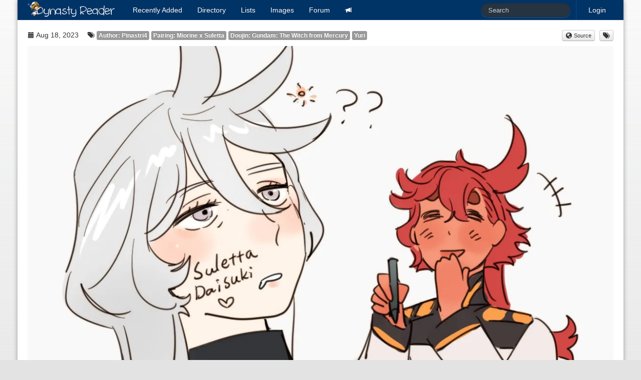

--- FILE ---
content_type: text/html; charset=utf-8
request_url: https://dynasty-scans.com/images/27874?tag_id=24936
body_size: 1941
content:
<!DOCTYPE html>
<html>
<head>
<meta content='text/html; charset=utf-8' http-equiv='Content-Type'>
<meta content='width=device-width, initial-scale=1.0' name='viewport'>
<meta content='Online manga reader for scanlations released by Dynasty Scans and other Yuri groups.' name='description'>
<meta content='dynasty scans, manga, yuri, scanlation, reader' name='keywords'>
<title>Dynasty Reader &raquo; Image › Pinastri4, Miorine x Suletta, Gundam: The Witch from Mercury, Yuri</title>
<link href='/assets/favicon-96599a954b862bfaaa71372cc403a6ab.png' rel='shortcut icon' type='image/png'>
<link href="/assets/application-d4cca73f451dc45e29cb5152b6048922.css" media="all" rel="stylesheet" type="text/css" />
<script src="/assets/application-79c0b3663b23af1d3b676ff37fa0019b.js" type="text/javascript"></script>
<link href="/feed" rel="alternate" title="Recently Released Chapters" type="application/atom+xml" />
<link href="/feed?added=1" rel="alternate" title="Recently Added Chapters" type="application/atom+xml" />

<meta content="authenticity_token" name="csrf-param" />
<meta content="gSMsnjiSfFZcjA84bb66eJycEBfsylg5vE2FHxe12oU=" name="csrf-token" />
</head>
<body>
<div class='container' id='content'>
<div class='navbar navbar-inverse'>
<div class='navbar-inner'>
<a class='btn btn-navbar' data-target='.nav-collapse' data-toggle='collapse'>
<span class='icon-bar'></span>
<span class='icon-bar'></span>
<span class='icon-bar'></span>
</a>
<a href="/" class="brand"><img alt="Dynasty Reader" height="40" src="/assets/brand-e61682a5fc714c8b69bdb66191d450eb.png" width="175" /></a>
<div class='nav-collapse'>
<ul class='nav pull-right'>
<li class='divider-vertical'></li>

<li><a href="/user/login">Login</a></li>
</ul>
<form action='/search' class='navbar-search pull-right' method='get'><input class="search-query input-medium" id="q" name="q" placeholder="Search" type="text" /></form>
<ul class='nav'>
<li class='added'><a href="/chapters/added"><span>Recently</span> <span>Added</span></a></li>
<li><a href="/series">Directory</a></li>
<li><a href="/lists">Lists</a></li>
<li><a href="/images">Images</a></li>
<li><a href="/forum">Forum</a></li>
<li class='irc'><a href="https://discord.com/invite/e4sbY8S"><i class="icon-bullhorn icon-white"></i></a></li>
</ul>
</div>
</div>
</div>

<div class='images show' id='main'><div class='row info'>
<div class='span9'>
<span class='create_at'><i class="icon-calendar"></i> Aug 18, 2023</span>
<span class='tags'><i class="icon-tags"></i> <a href="/authors/pinastri4/images" class="label">Author: Pinastri4</a> <a href="/pairings/miorine_x_suletta/images" class="label">Pairing: Miorine x Suletta</a> <a href="/doujins/gundam_the_witch_from_mercury/images" class="label">Doujin: Gundam: The Witch from Mercury</a> <a href="/tags/yuri/images" class="label">Yuri</a></span>
</div>
<div class='span3 align-right' id='image-actions'>
<div class='btn-group'><a href="https://twitter.com/MILFCOOKIESIMP/status/1689239171117068288" class="btn btn-mini"><i class="icon-globe"></i> Source</a></div>
<div class='btn-group'><a href="/suggestion?image_id=27874" class="btn btn-mini" rel="tooltip" title="Suggest tag changes"><i class="icon-tags"></i></a></div>
</div>
</div>
<div class='image'><img alt="Milfcookiesimp-1689239171117068288-img1" src="/system/images_images/000/027/874/full/MILFCOOKIESIMP-1689239171117068288-img1.webp" /></div>
<div class='pagination pagination-centered'>
<ul>
<li><a href="/images/27906?tag_id=24936">←</a></li>
<li><a href="/images/27856?tag_id=24936">→</a></li>
</ul>
</div>
<div class='row'>
<div class='span8 offset2 image_comments'>
<div class='image_comment media'>
<div class='pull-left'><img alt="Gay%20cum" src="/system/users_avatars/000/010/419/thumb/Gay%20Cum.jpg?1672185295" /></div>
<div class='media-body'>
<h5 class='media-heading'>
GrimEater
<small>Aug 18, 2023 11:04PM</small>
</h5>
<p>Marking your property </p>

</div>
</div>
<div class='image_comment media'>
<div class='pull-left'><img alt="1453e55cc3ab545974cae651c20afaf3" src="/system/users_avatars/000/072/227/thumb/1453e55cc3ab545974cae651c20afaf3.jpg?1622231827" /></div>
<div class='media-body'>
<h5 class='media-heading'>
Kojiro481
<small>Aug 18, 2023 11:18PM</small>
</h5>
<p>&#39;&#39; Miorine was here &#39;&#39;</p>

</div>
</div>
<div class='image_comment media'>
<div class='pull-left'><img alt="Leaping%20cow" src="/system/users_avatars/000/040/194/thumb/leaping%20cow.jpg?1745814262" /></div>
<div class='media-body'>
<h5 class='media-heading'>
FluffyCow
<small>Aug 19, 2023  2:21AM</small>
</h5>
<p>Oh my</p>

</div>
</div>
<div class='image_comment media'>
<div class='pull-left'><img alt="Pfp" src="/system/users_avatars/000/087/738/thumb/pfp.jpg?1738436348" /></div>
<div class='media-body'>
<h5 class='media-heading'>
np2hu
<small>Aug 19, 2023  4:41AM</small>
</h5>
<p>Proper payback</p>

</div>
</div>
<div class='image_comment media'>
<div class='pull-left'><img alt="Ykn1" src="/system/users_avatars/000/049/897/thumb/ykn1.jpg?1554208888" /></div>
<div class='media-body'>
<h5 class='media-heading'>
luinthoron
<small>Aug 19, 2023  6:42AM</small>
</h5>
<p>Payback. And it&#39;s not like either is wrong. :D</p>

</div>
</div>


</div>
</div>
</div>
</div>

</body>
</html>
